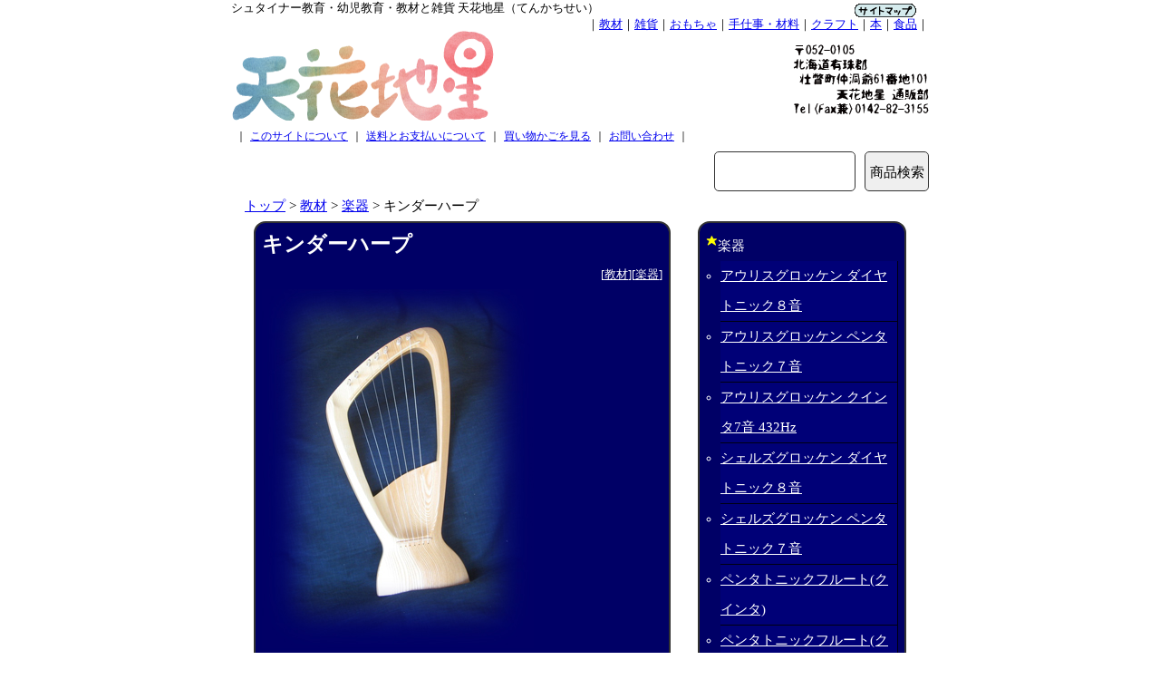

--- FILE ---
content_type: text/html
request_url: https://www.tenkachisei.jp/teaching/382.html
body_size: 5002
content:
<!DOCTYPE html PUBLIC "-//W3C//DTD XHTML 1.0 Transitional//EN" "http://www.w3.org/TR/xhtml1/DTD/xhtml1-transitional.dtd">
<html xmlns="http://www.w3.org/1999/xhtml" xml:lang="ja" lang="ja" xmlns:og="http://ogp.me/ns#" xmlns:fb="http://www.facebook.com/2008/fbml">

<head>
<link rel="canonical" href="https://www.tenkachisei.jp/teaching/382.html" />
<meta http-equiv="Content-Type" content="text/html; charset=Shift_JIS" />
<meta http-equiv="Content-Style-Type" content="text/css" />
<meta http-equiv="Content-Script-Type" content="text/javascript" />
<title>キンダーハープ[教材][楽器]</title>
<meta name="keywords" content="教材,楽器,シュタイナー,幼児教育,育児,健康,オーガニック,北海道" />
<meta name="description" content="キンダーハープ: 【お取り寄せ商品】 コロイ社製 キンダーハープ（d～e）7弦 46.5×22.5cm  幼稚園やちいさいこどもと接する方に。木製ケース付き。  （木製ケースは、メーカからの輸入段階で、多少の傷や凹みがある場" />
<meta name="viewport" content="width=device-width,initial-scale=1">
<meta name="format-detection" content="telephone=no">
<link rel="stylesheet" type="text/css" media="all" href="/css/sp.css" /><meta property="og:title" content="キンダーハープ" />
<meta property="og:type" content="website" />
<meta property="og:url" content="http://www.tenkachisei.jp/teaching/382.html" />
<meta property="og:image" content="https://www.tenkachisei.jp/dlf/big/382.jpg" />
<meta property="og:description" content="キンダーハープ: 【お取り寄せ商品】 コロイ社製 キンダーハープ（d～e）7弦 46.5×22.5cm  幼稚園やちいさいこどもと接する方に。木製ケース付き。  （木製ケースは、メーカからの輸入段階で、多少の傷や凹みがある場" />
<meta property="og:site_name" content="天花地星（てんかちせい）" />
<meta property="fb:admins" content="100001958328873" />
<meta property="og:locale" content="ja_JP" />
<meta property="fb:app_id" content="574697715898688" />
<link rel="shortcut icon" href="https://www.tenkachisei.jp/favicon.ico" />
<script type="application/ld+json">
{
  "@context": "http://schema.org/",
  "@type": "Product",
  "name": "キンダーハープ",
  "description": " 【お取り寄せ商品】 コロイ社製 キンダーハープ（d～e）7弦 46.5×22.5cm  幼稚園やちいさいこどもと接する方に。木製ケース付き。  （木製ケースは、メーカからの輸入段階で、多少の傷や凹みがある場",
  "sku": "382",
  "brand": {
    "@type": "Brand",
    "name": "コロイ"
  },
  "image": "https://www.tenkachisei.jp/dlf/big/382.jpg",
  "offers": {
        "@type": "Offer",
        "url": "https://www.tenkachisei.jp/teaching/382.html",
        "priceCurrency": "JPY",
        "price": "92400",
        "itemCondition": "https://schema.org/NewCondition",
        "availability": "https://schema.org/BackOrder"
      }
}
</script>

<script type="text/javascript" src="/js/jquery-3.3.1.min.js"></script>
<script type="text/javascript">
<!--
$(function(){
	$("#menu").css("display","none");
	$("#menu_btn").on("click", function() {
		$("#menu").slideToggle(300);
		$(this).toggleClass("active");
		if($(this).hasClass("active")){
			$("#drower").attr('src','/parts_img/sp_menu_close.png');
		}else{
			$("#drower").attr('src','/parts_img/sp_menu.png');
		}
	});
});
-->
</script>
<link rel="alternate" type="application/atom+xml" title="シュタイナー教育・幼児教育・教材・おもちゃと雑貨のお店「天花地星」:Atom" href="https://www.tenkachisei.jp/atom.xml" />
<link rel="alternate" type="application/rss+xml" title="シュタイナー教育・幼児教育・教材・おもちゃと雑貨のお店「天花地星」:RSS 1.0" href="https://www.tenkachisei.jp/index.rdf" />
<link rel="alternate" type="application/rss+xml" title="シュタイナー教育・幼児教育・教材・おもちゃと雑貨のお店「天花地星」:RSS 2.0" href="https://www.tenkachisei.jp/index.xml" />
<link rel="alternate" type="application/rss+xml" title="シュタイナー教育・幼児教育・教材・おもちゃと雑貨のお店「天花地星」:ROR" href="https://www.tenkachisei.jp/ror.xml" />

<!-- Global site tag (gtag.js) - Google Analytics -->
<script async src="https://www.googletagmanager.com/gtag/js?id=G-4BSVWT27KD"></script>
<script>
  window.dataLayer = window.dataLayer || [];
  function gtag(){dataLayer.push(arguments);}
  gtag('js', new Date());

  gtag('config', 'G-4BSVWT27KD');
  gtag('config', 'UA-2706485-2');
</script>
</head><body><div id="fb-root"></div>
<script async defer crossorigin="anonymous" src="https://connect.facebook.net/ja_JP/sdk.js#xfbml=1&version=v21.0&appId=574697715898688"></script>
<div class="contents">
<div class="desktop"><div class="tag_line"><a href="https://www.tenkachisei.jp/index.html">シュタイナー教育・幼児教育・教材と雑貨 天花地星（てんかちせい）</a></div><span class="op_sitemap"><a href="https://www.tenkachisei.jp/sitemap.html"><img src="https://www.tenkachisei.jp/parts_img/sitemap.gif" width="70" height="17" alt="シュタイナー教育・幼児教育・教材と雑貨 天花地星 サイトマップ " border="0"></a></span><div style="clear:both;"></div>
<div class="category_navi">｜<a href="https://www.tenkachisei.jp/teaching/index.html">教材</a>｜<a href="https://www.tenkachisei.jp/display/index.html">雑貨</a>｜<a href="https://www.tenkachisei.jp/toy/index.html">おもちゃ</a>｜<a href="https://www.tenkachisei.jp/material/index.html">手仕事・材料</a>｜<a href="https://www.tenkachisei.jp/craft/index.html">クラフト</a>｜<a href="https://www.tenkachisei.jp/books/index.html">本</a>｜<a href="https://www.tenkachisei.jp/food/index.html">食品</a>｜</div></div>

<div class="top_logo">
<div id="logo_moji"><a href="https://www.tenkachisei.jp/"><img src="https://www.tenkachisei.jp/parts_img/tenka_logo.png" alt="シュタイナー教育・幼児教育・教材 雑貨 おもちゃ 手仕事 通信販売" /></a></div>
<div id="topmessage">
<a href="https://www.tenkachisei.jp/profile.html#hyoujigimu"><img src="https://www.tenkachisei.jp/parts_img/shop_address.gif" width="150" height="90" alt="天花地星 通販部 住所 電話" border="0" /></a>
</div><div id="menu_btn"><img src="https://www.tenkachisei.jp/parts_img/sp_menu.png" alt="メニュー(menu)ボタン" id="drower" /></div>
</div>
  <nav id="menu">
    <ul>
      <li><a href="https://www.tenkachisei.jp/profile.html">このサイトについて</a></li>
      <li><a href="https://www.tenkachisei.jp/pay_send.html">送料とお支払い</a></li>
       <li><a href="tel:0142-82-3155">電話：0142-82-3155（北海道）</a></li>
      <li style="text-align:left;">カテゴリ一覧</li>
      <li><a href="https://www.tenkachisei.jp/teaching/index.html">教材</a></li>
      <li><a href="https://www.tenkachisei.jp/display/index.html">雑貨</a></li>
      <li><a href="https://www.tenkachisei.jp/toy/index.html">おもちゃ</a></li>
      <li><a href="https://www.tenkachisei.jp/material/index.html">手仕事・材料</a></li>
      <li><a href="https://www.tenkachisei.jp/craft/index.html">クラフト</a></li>
      <li><a href="https://www.tenkachisei.jp/books/index.html">本</a></li>
      <li><a href="https://www.tenkachisei.jp/food/index.html">食品</a></li>
      <li><a href="https://www.tenkachisei.jp/sitemap.html">サイト内全体のリンク[サイトマップ]</a></li>
    </ul>
  </nav>
  <div class="logo_under_navi">
    <ul class="cf">
      <li id="sp_del">｜</li>
      <li id="sp_del"><a href="https://www.tenkachisei.jp/profile.html">このサイトについて</a></li>
      <li id="sp_del">｜</li>
      <li id="sp_del"><a href="https://www.tenkachisei.jp/pay_send.html">送料とお支払いについて</a></li>
      <li id="sp_del">｜</li>
      <li><a href="https://www.tenkachisei.jp/cart.php">買い物かごを見る</a></li>
      <li id="sp_del">｜</li>
      <li><a href="https://www.tenkachisei.jp/inquiry.php">お問い合わせ</a></li>
      <li id="sp_del">｜</li>
    </ul>
</div>
  <div class="form_search">
    <form style="padding:0;margin:0;" action="https://www.tenkachisei.jp/search.php" method="get">
      <input type="text" size="15" name="search" />
      <input type="submit" value="商品検索" />
    </form>
</div>
<div style="width:100%;text-align:left;">　<a href="https://www.tenkachisei.jp/">トップ</a> &gt; <a href="https://www.tenkachisei.jp/teaching/">教材</a> &gt; <a href="https://www.tenkachisei.jp/teaching/index43.html">楽器</a> &gt; <span id="sp_del">キンダーハープ</span></div>
<style type="text/css">
<!--

-->
</style>
<div class="main_contents_center">
<div class="left_side">
<div class="blueback">

<h2>キンダーハープ</h2>
<div style="text-align:right;font-size:13px;">
[<a href="https://www.tenkachisei.jp/teaching/">教材</a>][<a href="https://www.tenkachisei.jp/teaching/index43.html">楽器</a>]
</div>

<img src="//www.tenkachisei.jp/dlf/big/382.jpg" width="300" height="396" border="0"  alt="キンダーハープ 楽器"><br />
【お取り寄せ商品】<br />
コロイ社製<br />
キンダーハープ（d'～e"）7弦<br />
46.5×22.5cm<br />
<br />
幼稚園やちいさいこどもと接する方に。<!--<br />
<a href="//www.tenkachisei.jp/books/312.html">ライヤー教則本</a>、調弦器、-->木製ケース付き。<br />
<img src="//www.tenkachisei.jp/dlf/explain/kinder_harp_box.jpg" width="400" height="373" alt=""><br />
（木製ケースは、メーカからの輸入段階で、多少の傷や凹みがある場合がありますが、ケースとしての機能上問題ありませんのでご了承ください。）<br />
<br />
キンダーライヤー、ボーデンライヤー、<s>ソロライヤー</s>、<s>アルトライヤー</s><!--20130724製造中止-->、<s>ソプラノライヤー</s>なども取り寄せ可能です。<a href="//www.tenkachisei.jp/inquiry.php">お問い合わせ</a>ください。<br />
<br />
参考：<br />
<a href="//www.tenkachisei.jp/books/112.html">キンダーハープとカンテレ　0～9才の子どもが出会う新しい楽器</a><br />
<!--<a href="//www.tenkachisei.jp/books/312.html">初めてライアーを弾く方のために</a>--><!--59850 20140401 62640 20150301 70200 71500 20220701 79200 20230101 81400 20230701 84700 20240801 92400-->
<br style="clear:both;" />
<div class="fb-like" data-href="https://www.tenkachisei.jp/teaching/382.html" data-width="" data-layout="button_count" data-action="like" data-size="small" data-share="false"></div>
　
<a href="https://twitter.com/share?ref_src=twsrc%5Etfw" class="twitter-share-button" data-show-count="false">Tweet</a><script async src="https://platform.twitter.com/widgets.js" charset="utf-8"></script>
　
<a data-pin-do="buttonBookmark" href="https://www.pinterest.com/pin/create/button/"></a>
<br style="clear:both;" />
<a name="order"></a>
<div style="max-width:495px;float:right;text-align:left;">
<b>[ご注文]</b><br style="clear:both;" />
<div style="float:left;width:70px;text-align:center;"><div style="margin:0 auto 0 auto;">
<img src="https://www.tenkachisei.jp/dlf/small/382.jpg" width="45" height="60" border="0" alt="キンダーハープ 楽器 教材" loading="lazy" />
</div></div>
<div style="float:right;max-width:350px;">
<div><strong>キンダーハープ</strong></div>
<div style="text-align:right;">92,400<span style="font-size:x-small;">円（税込）</span></div><div style="text-align:right;"><form name="me" action="https://www.tenkachisei.jp/cart.php" method="POST">
購入個数・・・
<select name="buy_num"><option value="1">1</option></select><br><input type="hidden" name="state" value="IN">
<input type="hidden" name="c_id" value="1">
<input type="hidden" name="n_id" value="382">
<input type="hidden" name="history_back" value="teaching/382.html">
<input type="submit" value="買い物かごに入れる"></form>
</div>
</div>

</div>
<br style="clear:both;" />

</div>
<br>
</div>
<div style="width:5px;height:13px;float:left;"></div>
<div class="right_side">
<div class="blueback">
<div class="menu_list">楽器</div><div id="div43"><ul class="ul_menu"><li><a href="217.html">アウリスグロッケン ダイヤトニック８音</a></li><li><a href="216.html">アウリスグロッケン ペンタトニック７音</a></li><li><a href="2565.html">アウリスグロッケン クインタ7音 432Hz</a></li><li><a href="1223.html">シェルズグロッケン ダイヤトニック８音</a></li><li><a href="1222.html">シェルズグロッケン ペンタトニック７音</a></li><li><a href="377.html">ペンタトニックフルート(クインタ)</a></li><li><a href="2694.html">ペンタトニックフルート(クインタ) 432Hz</a></li><li><a href="2761.html">ペンタトニックフルート（トーンブロックあり）</a></li><li><a href="2491.html">C-フルート ドイツフィンガー(OCTA)</a></li><li><a href="2695.html">C-フルート ドイツフィンガー(OCTA) 432Hz</a></li><li><a href="378.html">C-フルート コロイフィンガー(OCTA)</a></li><li><a href="1200.html">フルートオイル 20ml</a></li><li><a href="2857.html">フルートオイル 100ml</a></li><li><a href="501.html">マラカス</a></li><li>キンダーハープ</li></ul></div>
</div>
<br /><div class="blueback">
<div class="menu_list"><a href="index.html"><b>教材すべて</b></a></div><div class="menu_list"><a href="index109.html">カード・ブロック・木の実</a></div><div class="menu_list"><a href="index43.html">楽器</a></div><div class="menu_list"><a href="index63.html">トランスパレントペーパー</a></div><div class="menu_list"><a href="index65.html">パステル</a></div><div class="menu_list"><a href="index75.html">えんぴつ</a></div><div class="menu_list"><a href="index76.html">ストロースターキット（麦わら）</a></div><div class="menu_list"><a href="index111.html">糸かけ</a></div><div class="menu_list"><a href="index16.html">水彩</a></div><div class="menu_list"><a href="index11.html">粘土</a></div><div class="menu_list"><a href="index32.html">蜜ろうクレヨン</a></div><div class="menu_list"><a href="index18.html">ローズウィンドウ</a></div><div class="menu_list"><a href="index40.html">オイリュトミーシューズ</a></div>
</div>

</div>

</div>
<br style="clear:both;" />
<div style="width:100%;text-align:left;">　<a href="https://www.tenkachisei.jp/">トップ</a> &gt; <a href="https://www.tenkachisei.jp/teaching/">教材</a> &gt; <a href="https://www.tenkachisei.jp/teaching/index43.html">楽器</a> &gt; <span id="sp_del">キンダーハープ</span></div>
<div class="often_navi">
<ul class="cf">
<li><a href="https://www.tenkachisei.jp/profile.html">このサイトについて</a></li>
<li><a href="https://www.tenkachisei.jp/pay_send.html">送料とお支払い</a></li>
<li><a href="https://www.tenkachisei.jp/cart.php">買い物かごを見る</a></li>
<li><a href="https://www.tenkachisei.jp/inquiry.php">お問い合わせ</a></li>
</ul>
</div>

<div class="often_navi">
<ul class="cf">
<li><a href="https://www.tenkachisei.jp/teaching/index.html">教材</a></li>
<li><a href="https://www.tenkachisei.jp/display/index.html">雑貨</a></li>
<li><a href="https://www.tenkachisei.jp/toy/index.html">おもちゃ</a></li>
<li><a href="https://www.tenkachisei.jp/material/index.html">手仕事・材料</a></li>
<li><a href="https://www.tenkachisei.jp/craft/index.html">クラフト</a></li>
<li><a href="https://www.tenkachisei.jp/books/index.html">本</a></li>
<li><a href="https://www.tenkachisei.jp/food/index.html">食品</a></li>
<li><a href="https://www.tenkachisei.jp/diotima/index.html">ディオティマ</a></li>
<li><a href="https://www.tenkachisei.jp/sitemap.html">サイトマップ</a></li>
</ul>
</div>
<div>Copyright &copy; 2004-2026 <a href="http://www.press328.com/" target="_blank">press328.com</a> All Rights Reserved </div>
</div><!-- .contents-->
<div id="btn_top"><a href="#top">上に戻る▲</a></div>
<script type="text/javascript"><!--
$(function() {
	var TopBtn = $('#btn_top');    
	TopBtn.hide();
// スクロールが100で出現
	$(window).scroll(function() {
		if ($(this).scrollTop() > 100) {
			TopBtn.fadeIn();
		} else {
			TopBtn.fadeOut();
		}
	});
// ボタンを押すと
	TopBtn.click(function() {
		$('body,html').animate({
			scrollTop: 0
		}, 300);
		return false;
	});
});
--></script>
<script async defer src="//assets.pinterest.com/js/pinit.js"></script>

</body>
</html>

--- FILE ---
content_type: text/css
request_url: https://www.tenkachisei.jp/css/sp.css
body_size: 2967
content:
@charset "Shift_JIS";

body{
	color :#000000;
	background-color:#FFFFFF;
	padding:0;
	margin:0 auto 0 auto;
	text-align : center;
	font-size:15px;
	line-height:33px;
	max-width:790px;
	-webkit-text-size-adjust:100%;
}

#menu_btn, #menu {
	display:none;
}

/* micro clearfx */
.cf:before, .cf:after {
		content:"";
		display:table;
}
.cf:after { clear:both; }
.cf { zoom:1; } /* For IE 6-7 */

a:hover{
	color: #ff0000;
}
h2,p,div,ul,ul li{
	margin:0px;
	padding:0px;
}
ul{
	list-style-type:none;
}
img {
	max-width: 100%;
	height: auto;
}
select{
	height: 33px;
	font-size: 16px;
}
input[type="text"],
input[type="password"],
input[type="button"],
input[type="submit"],
textarea {
	padding: 0.3em;
	outline: none;
	border: 1px solid #333;
	-webkit-border-radius: 5px;
	-moz-border-radius: 5px;
	border-radius: 5px;
	font-size: 15px;
	line-height:33px;
	display:inline-block;
}
input[type="text"]:focus,
input[type="password"]:focus,
textarea:focus {
	box-shadow: 0 0 7px #3498db;
	border: 1px solid #3498db;
}
.tag_line{
	float:left;
	text-align: left;
	font-size:13px;
	line-height:17px;
}
.op_sitemap{
	float:right;
	font-size:13px;
	line-height:17px;
}
.op_sitemap a img{
	margin:3px 13px 0 0;
}
.tag_line a:link,
.tag_line a:visited,
.tag_line a:active,
.tag_line a:hover{
	color: #000000;
	text-decoration: none;
/*	cursor: default;*/
}
.category_navi{
	max-width: 770px;
	text-align: right;
	font-size:13px;
	line-height:13px;
}

.contents {
	max-width:770px;
	text-align:center;
	margin-left:auto;
	margin-right:auto;
}

nav#menu{
	width:100%;  
}

nav#menu ul li{
	width:100%;
	display:block;
	background-color:#333;
	color:#fff;
	border-bottom:1px solid #ccc;    
	text-align:center;
}
nav#menu ul li a{
	display: block;
	color:#fff;
	padding:9px 0px 9px 0px;
}

.form_search{
	width:100%;
	padding:0;
	margin:0;
	text-align:right;
}

.form_search input[type=submit] {
	float: right;
	margin-left: 10px;
/*	font-size:18px;
	height:45px;*/
}
.top_logo{
	position:relative;
	max-width:770px;
	height:100px;

}
#logo_moji{
	position:absolute;
	max-width:290px;
	top:0px;
	left:0px;
}
#topmessage{
	position:absolute;
	max-width:450px;
	right:0px;
	bottom:0px;
	text-align:right;
}
#menu_btn{
	display:none;
}
.often_navi{
	width: 100%;
	margin: 0;
	padding: 0;
}
.often_navi li{
	display: block;
	float:left;
	width: 20%;
	margin: 0;
	padding: 0;
}
.often_navi li a{
	display: block;
	padding: 12px 0 10px;
	border-radius: 13px 13px 13px 13px / 13px 13px 13px 13px;
	border: 2px solid #AAAAAA;
	background: #777;
	color: #fff;
	text-align: center;
	text-decoration: none;
}

.logo_under_navi{
	max-width:510px;
}
.logo_under_navi li{
	display:inline-block;
	font-size:12px;

}
.main_contents_center{
	max-width:720px;
	margin-left:auto;
	margin-right:auto;
}
.blueback{
	width:100%;
	color:#FFFFFF;
	background-color:#000066;
	border-radius: 13px 13px 13px 13px / 13px 13px 13px 13px;
	border: 2px solid #333333;
	padding:7px;
	-webkit-box-sizing: border-box;
	-moz-box-sizing: border-box;
	box-sizing: border-box;
}
.blueback a:link,
.blueback a:visited,
.blueback a:active{
	color:#FFFFFF;
}
.blueback a:hover{
	color:#C0c0c0;
}

.blueback ul{/*ﾅ�ﾆﾆ簣ﾆ､ﾎul､ﾏpadding:0､ﾇ､ﾏｺ､､�*/
	padding-left:1rem;
	list-style-type: disc;
}
.theme_navi li{
	display:inline-block;
}
.top_left_side{
	width:460px;
	text-align:left;
	float:left;
}
.left_side{
	width:460px;
	text-align:left;
	float:left;
}
.right_side{
	width:230px;
	text-align:left;
	float:right;
}
.toppage_right_side{
	width:230px;
	text-align:left;
	float:right;
}
menu_list {
	background-image: url(../parts_img/ul_one_point.png);
	background-repeat   : no-repeat;
	background-position : -3px 7px;
	margin: 0;
	border: solid;
	border-color: #000011;
	border-width: 0px 1px 1px 0px;
}

.ul_menu li {
	border: solid;
	border-color: #000011;
	border-width: 0px 1px 1px 0px;
	background: #000077;
}

.normal_list{
	padding:0;
	margin:0;
}
@media only screen and (max-width: 768px) {
	.top_left_side{
		display:none;/*･ﾈ･ﾃ･ﾗｵｭｻ�*/
	}
	.often_navi li{
		width: 33%;
	}
	#topmessage{
		display:none;
	}
	#menu_btn{
		display:block;
		position:absolute;
		max-width:100px;
		right:0px;
		bottom:0px;
	}
	#sp_del{
		display:none;
	}
	.desktop{
		display:none;
	}
	.logo_under_navi{
		width: 100%;
		margin: 0;
		padding: 0;
	}
	.theme_navi li,
	.logo_under_navi li{
		display: block;
		float:left;
		margin: 0;
		padding: 0;
/*		border-bottom: 1px solid #CCC;
		border-right: 1px solid #CCC;*/
		font-size:15px;
	}
	.logo_under_navi li{
		width: 33%;
	}
	.theme_navi li a,
	.logo_under_navi li a{
		display: block;
		color: #fff;
		text-align: center;
		text-decoration: none;
	}
	.logo_under_navi li a{
		border-radius: 13px 13px 13px 13px / 13px 13px 13px 13px;
		border: 2px solid #AAAAAA;
		padding: 7px 0 7px 0;
		background: #777;/*background:#00264d;*/
	}
	.theme_navi li a{
		border-radius: 13px 13px 13px 13px / 13px 13px 13px 13px;
		border: 2px solid #555555;
		padding: 7px 0 7px 0;
		background: #777;/*background:#00264d;*/
	}
	.main_contents_center,
	.right_side,
	.top_left_side,
	.left_side{
		width:100%;
	}
	.toppage_right_side{
		width:100%;
		text-align:center;
	}
/*}

@media only screen and (max-width: 768px) {*/
	.top_logo{
		height:70px;
	}
	#logo_moji{
		max-width:203px;
	}
	.often_navi li{
		width: 100%;
	}
	.logo_under_navi li{
		width:50%;
		-webkit-box-sizing: border-box;
		-moz-box-sizing: border-box;
		box-sizing: border-box;
	}
	textarea {
		width: 100%;
		-webkit-box-sizing: border-box;
		-moz-box-sizing: border-box;
		box-sizing: border-box;
	}
}
.menu_list {
	background-image: url(/parts_img/ul_one_point.png);
	background-repeat   : no-repeat;
	background-position : 0px 7px;
	margin: 0;
	padding: 2px 0 0 13px;
}

ul.ul_menu{
	list-style-type:circle;
	padding:0 0 0 1rem;
}
.cart_header{
	margin:0;
	padding:0;
	background-color:#006600;
	color:#FFFFFF;
	text-align:center;
	border-radius: 7px 7px 7px 7px / 7px 7px 7px 7px;
	border: 2px solid #72984b;
}
.beigeback{
	width:100%;
	background-color:#dcc78b;
	border-radius:13px 13px 13px 13px / 13px 13px 13px 13px;
	border:2px solid #ebdf99;
	padding:7px;
	-webkit-box-sizing:border-box;
	-moz-box-sizing:border-box;
	box-sizing:border-box;
}
.up_time {
	color: #999999;
	font-family: Verdana, Arial, sans-serif;
	font-size: xx-small;
	border-top: 1px solid #999999;
	text-align: right;
	margin-bottom: 0;
	line-height: normal;
	padding: 3px;
}
.youtube{
  position:relative;
  width:100%;
  padding-top:56.25%;
}
.youtube iframe{
  position:absolute;
  top:0;
  right:0;
  width:100%;
  height:100%;
}
/*ｾ螟ﾋﾌ皃�ﾜ･ｿ･�*/
#btn_top{
	position: fixed; /*･ﾜ･ｿ･ﾎｾ��ﾇﾄ�*/
	bottom: -10px; /*ｲｼ､ｫ､鬢ﾎｾ��ﾘﾄ�*/
	right: 10px; /*ｱｦ､ｫ､鬢ﾎﾇﾛﾃﾖｻﾘﾄ�*/
}
#btn_top a{
	display: block;
	text-decoration: none;
	color: #fff; /*ﾊｸｻ惞ｧ*/
	background-color: rgba(204,0,0,0.5);/*ﾇﾘｷﾊｿｧ､ﾈﾆｩｲ�*/
	text-align: center; /*ﾊｸｻ妤豎�*/
	border-radius: 5%; /*ｳﾑ､ﾝ､ｯ*/
	outline: none; /*･ｯ･�ﾃ･ｯｻ� ｹ､ﾏﾈ､ﾊ､ｯ､ｹ*/
}
/*･ﾑ･ｽ･ｳ･�*/
#btn_top{
	font-size: 13px;
}
#btn_top a{
	width: 100px; /*･ﾜ･ｿ･�*/
	height: 31px; /*･ﾜ･ｿ･筅ｵ*/
	padding: 7px 0 21px 0; /*ﾊｸｻ妤ﾎｰﾌﾃﾖﾄｴﾀｰ*/
}
/*･､･ｹ･ｿ*/

.insta-grid {
  display: grid;
  grid-template-columns: repeat(auto-fill, minmax(80px, 1fr));
  gap: 8px;
}
.insta-item {
  display: block;
}
.insta-item a{
  font-size: smaller;
  line-height: 1.2;
  text-decoration: none;
}
.insta-item img {
  width: 100%;
  height: auto;
  border-radius: 6px;
  display: block;
}

.insta-card {
  margin-bottom: 16px;
}

.insta-card a {
  display: inline-flex;
  align-items: center;
  gap: 8px;

  padding: 10px 14px;
  background: #fff;
  border-radius: 10px;

  text-decoration: none;
  color: #333 !important;
  font-weight: bold;

  box-shadow: 0 4px 12px rgba(0,0,0,0.08);
  transition: transform 0.2s ease, box-shadow 0.2s ease;
}
.insta-card a:hover {
  transform: translateY(-2px);
  box-shadow: 0 8px 20px rgba(0,0,0,0.12);
}
.insta-card img {
  width: 41px;
  height: 41px;
  max-width: 41px;
  flex-shrink: 0;
}

.insta-more {
 display: flex;
  flex-direction: column;
  justify-content: center;
  align-items: center;

  font-size: 12px;
  text-align: center;
  line-height: 1.4;

  color: #555 !important;
  background: #f7f7f7;
  border-radius: 6px;
  padding: 10px;

  text-decoration: none;
  grid-column: span 2;
}

.insta-more strong {
  display: block;
  margin-top: 2px;
  font-size: 13px;
  color: #E1306C;
}
.insta-more:hover {
  background: #f0f0f0;
}
.insta-more-wrap {
  display: block;
  grid-column: span 2;
}

